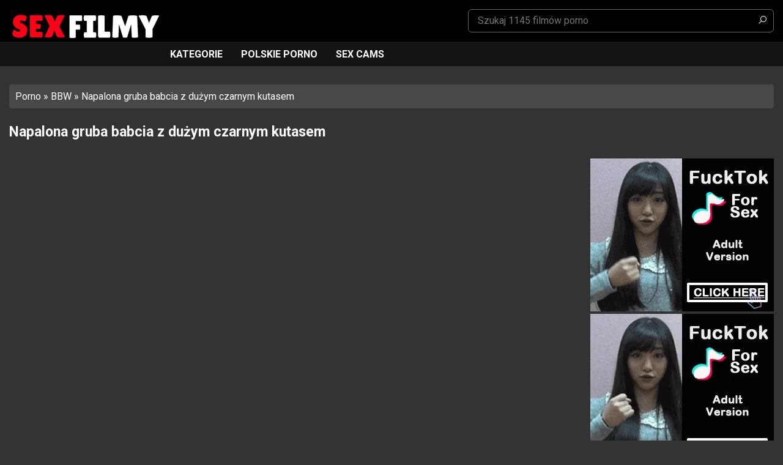

--- FILE ---
content_type: text/html; charset=UTF-8
request_url: https://www.sexfilmy.org/napalona-gruba-babcia-z-duzym-czarnym-kutasem/
body_size: 16449
content:
<!doctype html>
<html lang="pl-PL">
<head><meta charset="UTF-8" /><script>if(navigator.userAgent.match(/MSIE|Internet Explorer/i)||navigator.userAgent.match(/Trident\/7\..*?rv:11/i)){var href=document.location.href;if(!href.match(/[?&]nowprocket/)){if(href.indexOf("?")==-1){if(href.indexOf("#")==-1){document.location.href=href+"?nowprocket=1"}else{document.location.href=href.replace("#","?nowprocket=1#")}}else{if(href.indexOf("#")==-1){document.location.href=href+"&nowprocket=1"}else{document.location.href=href.replace("#","&nowprocket=1#")}}}}</script><script>class RocketLazyLoadScripts{constructor(){this.v="1.2.3",this.triggerEvents=["keydown","mousedown","mousemove","touchmove","touchstart","touchend","wheel"],this.userEventHandler=this._triggerListener.bind(this),this.touchStartHandler=this._onTouchStart.bind(this),this.touchMoveHandler=this._onTouchMove.bind(this),this.touchEndHandler=this._onTouchEnd.bind(this),this.clickHandler=this._onClick.bind(this),this.interceptedClicks=[],window.addEventListener("pageshow",t=>{this.persisted=t.persisted}),window.addEventListener("DOMContentLoaded",()=>{this._preconnect3rdParties()}),this.delayedScripts={normal:[],async:[],defer:[]},this.trash=[],this.allJQueries=[]}_addUserInteractionListener(t){if(document.hidden){t._triggerListener();return}this.triggerEvents.forEach(e=>window.addEventListener(e,t.userEventHandler,{passive:!0})),window.addEventListener("touchstart",t.touchStartHandler,{passive:!0}),window.addEventListener("mousedown",t.touchStartHandler),document.addEventListener("visibilitychange",t.userEventHandler)}_removeUserInteractionListener(){this.triggerEvents.forEach(t=>window.removeEventListener(t,this.userEventHandler,{passive:!0})),document.removeEventListener("visibilitychange",this.userEventHandler)}_onTouchStart(t){"HTML"!==t.target.tagName&&(window.addEventListener("touchend",this.touchEndHandler),window.addEventListener("mouseup",this.touchEndHandler),window.addEventListener("touchmove",this.touchMoveHandler,{passive:!0}),window.addEventListener("mousemove",this.touchMoveHandler),t.target.addEventListener("click",this.clickHandler),this._renameDOMAttribute(t.target,"onclick","rocket-onclick"),this._pendingClickStarted())}_onTouchMove(t){window.removeEventListener("touchend",this.touchEndHandler),window.removeEventListener("mouseup",this.touchEndHandler),window.removeEventListener("touchmove",this.touchMoveHandler,{passive:!0}),window.removeEventListener("mousemove",this.touchMoveHandler),t.target.removeEventListener("click",this.clickHandler),this._renameDOMAttribute(t.target,"rocket-onclick","onclick"),this._pendingClickFinished()}_onTouchEnd(t){window.removeEventListener("touchend",this.touchEndHandler),window.removeEventListener("mouseup",this.touchEndHandler),window.removeEventListener("touchmove",this.touchMoveHandler,{passive:!0}),window.removeEventListener("mousemove",this.touchMoveHandler)}_onClick(t){t.target.removeEventListener("click",this.clickHandler),this._renameDOMAttribute(t.target,"rocket-onclick","onclick"),this.interceptedClicks.push(t),t.preventDefault(),t.stopPropagation(),t.stopImmediatePropagation(),this._pendingClickFinished()}_replayClicks(){window.removeEventListener("touchstart",this.touchStartHandler,{passive:!0}),window.removeEventListener("mousedown",this.touchStartHandler),this.interceptedClicks.forEach(t=>{t.target.dispatchEvent(new MouseEvent("click",{view:t.view,bubbles:!0,cancelable:!0}))})}_waitForPendingClicks(){return new Promise(t=>{this._isClickPending?this._pendingClickFinished=t:t()})}_pendingClickStarted(){this._isClickPending=!0}_pendingClickFinished(){this._isClickPending=!1}_renameDOMAttribute(t,e,r){t.hasAttribute&&t.hasAttribute(e)&&(event.target.setAttribute(r,event.target.getAttribute(e)),event.target.removeAttribute(e))}_triggerListener(){this._removeUserInteractionListener(this),"loading"===document.readyState?document.addEventListener("DOMContentLoaded",this._loadEverythingNow.bind(this)):this._loadEverythingNow()}_preconnect3rdParties(){let t=[];document.querySelectorAll("script[type=rocketlazyloadscript]").forEach(e=>{if(e.hasAttribute("src")){let r=new URL(e.src).origin;r!==location.origin&&t.push({src:r,crossOrigin:e.crossOrigin||"module"===e.getAttribute("data-rocket-type")})}}),t=[...new Map(t.map(t=>[JSON.stringify(t),t])).values()],this._batchInjectResourceHints(t,"preconnect")}async _loadEverythingNow(){this.lastBreath=Date.now(),this._delayEventListeners(this),this._delayJQueryReady(this),this._handleDocumentWrite(),this._registerAllDelayedScripts(),this._preloadAllScripts(),await this._loadScriptsFromList(this.delayedScripts.normal),await this._loadScriptsFromList(this.delayedScripts.defer),await this._loadScriptsFromList(this.delayedScripts.async);try{await this._triggerDOMContentLoaded(),await this._triggerWindowLoad()}catch(t){console.error(t)}window.dispatchEvent(new Event("rocket-allScriptsLoaded")),this._waitForPendingClicks().then(()=>{this._replayClicks()}),this._emptyTrash()}_registerAllDelayedScripts(){document.querySelectorAll("script[type=rocketlazyloadscript]").forEach(t=>{t.hasAttribute("data-rocket-src")?t.hasAttribute("async")&&!1!==t.async?this.delayedScripts.async.push(t):t.hasAttribute("defer")&&!1!==t.defer||"module"===t.getAttribute("data-rocket-type")?this.delayedScripts.defer.push(t):this.delayedScripts.normal.push(t):this.delayedScripts.normal.push(t)})}async _transformScript(t){return new Promise((await this._littleBreath(),navigator.userAgent.indexOf("Firefox/")>0||""===navigator.vendor)?e=>{let r=document.createElement("script");[...t.attributes].forEach(t=>{let e=t.nodeName;"type"!==e&&("data-rocket-type"===e&&(e="type"),"data-rocket-src"===e&&(e="src"),r.setAttribute(e,t.nodeValue))}),t.text&&(r.text=t.text),r.hasAttribute("src")?(r.addEventListener("load",e),r.addEventListener("error",e)):(r.text=t.text,e());try{t.parentNode.replaceChild(r,t)}catch(i){e()}}:async e=>{function r(){t.setAttribute("data-rocket-status","failed"),e()}try{let i=t.getAttribute("data-rocket-type"),n=t.getAttribute("data-rocket-src");t.text,i?(t.type=i,t.removeAttribute("data-rocket-type")):t.removeAttribute("type"),t.addEventListener("load",function r(){t.setAttribute("data-rocket-status","executed"),e()}),t.addEventListener("error",r),n?(t.removeAttribute("data-rocket-src"),t.src=n):t.src="data:text/javascript;base64,"+window.btoa(unescape(encodeURIComponent(t.text)))}catch(s){r()}})}async _loadScriptsFromList(t){let e=t.shift();return e&&e.isConnected?(await this._transformScript(e),this._loadScriptsFromList(t)):Promise.resolve()}_preloadAllScripts(){this._batchInjectResourceHints([...this.delayedScripts.normal,...this.delayedScripts.defer,...this.delayedScripts.async],"preload")}_batchInjectResourceHints(t,e){var r=document.createDocumentFragment();t.forEach(t=>{let i=t.getAttribute&&t.getAttribute("data-rocket-src")||t.src;if(i){let n=document.createElement("link");n.href=i,n.rel=e,"preconnect"!==e&&(n.as="script"),t.getAttribute&&"module"===t.getAttribute("data-rocket-type")&&(n.crossOrigin=!0),t.crossOrigin&&(n.crossOrigin=t.crossOrigin),t.integrity&&(n.integrity=t.integrity),r.appendChild(n),this.trash.push(n)}}),document.head.appendChild(r)}_delayEventListeners(t){let e={};function r(t,r){!function t(r){!e[r]&&(e[r]={originalFunctions:{add:r.addEventListener,remove:r.removeEventListener},eventsToRewrite:[]},r.addEventListener=function(){arguments[0]=i(arguments[0]),e[r].originalFunctions.add.apply(r,arguments)},r.removeEventListener=function(){arguments[0]=i(arguments[0]),e[r].originalFunctions.remove.apply(r,arguments)});function i(t){return e[r].eventsToRewrite.indexOf(t)>=0?"rocket-"+t:t}}(t),e[t].eventsToRewrite.push(r)}function i(t,e){let r=t[e];Object.defineProperty(t,e,{get:()=>r||function(){},set(i){t["rocket"+e]=r=i}})}r(document,"DOMContentLoaded"),r(window,"DOMContentLoaded"),r(window,"load"),r(window,"pageshow"),r(document,"readystatechange"),i(document,"onreadystatechange"),i(window,"onload"),i(window,"onpageshow")}_delayJQueryReady(t){let e;function r(r){if(r&&r.fn&&!t.allJQueries.includes(r)){r.fn.ready=r.fn.init.prototype.ready=function(e){return t.domReadyFired?e.bind(document)(r):document.addEventListener("rocket-DOMContentLoaded",()=>e.bind(document)(r)),r([])};let i=r.fn.on;r.fn.on=r.fn.init.prototype.on=function(){if(this[0]===window){function t(t){return t.split(" ").map(t=>"load"===t||0===t.indexOf("load.")?"rocket-jquery-load":t).join(" ")}"string"==typeof arguments[0]||arguments[0]instanceof String?arguments[0]=t(arguments[0]):"object"==typeof arguments[0]&&Object.keys(arguments[0]).forEach(e=>{let r=arguments[0][e];delete arguments[0][e],arguments[0][t(e)]=r})}return i.apply(this,arguments),this},t.allJQueries.push(r)}e=r}r(window.jQuery),Object.defineProperty(window,"jQuery",{get:()=>e,set(t){r(t)}})}async _triggerDOMContentLoaded(){this.domReadyFired=!0,await this._littleBreath(),document.dispatchEvent(new Event("rocket-DOMContentLoaded")),await this._littleBreath(),window.dispatchEvent(new Event("rocket-DOMContentLoaded")),await this._littleBreath(),document.dispatchEvent(new Event("rocket-readystatechange")),await this._littleBreath(),document.rocketonreadystatechange&&document.rocketonreadystatechange()}async _triggerWindowLoad(){await this._littleBreath(),window.dispatchEvent(new Event("rocket-load")),await this._littleBreath(),window.rocketonload&&window.rocketonload(),await this._littleBreath(),this.allJQueries.forEach(t=>t(window).trigger("rocket-jquery-load")),await this._littleBreath();let t=new Event("rocket-pageshow");t.persisted=this.persisted,window.dispatchEvent(t),await this._littleBreath(),window.rocketonpageshow&&window.rocketonpageshow({persisted:this.persisted})}_handleDocumentWrite(){let t=new Map;document.write=document.writeln=function(e){let r=document.currentScript;r||console.error("WPRocket unable to document.write this: "+e);let i=document.createRange(),n=r.parentElement,s=t.get(r);void 0===s&&(s=r.nextSibling,t.set(r,s));let a=document.createDocumentFragment();i.setStart(a,0),a.appendChild(i.createContextualFragment(e)),n.insertBefore(a,s)}}async _littleBreath(){Date.now()-this.lastBreath>45&&(await this._requestAnimFrame(),this.lastBreath=Date.now())}async _requestAnimFrame(){return document.hidden?new Promise(t=>setTimeout(t)):new Promise(t=>requestAnimationFrame(t))}_emptyTrash(){this.trash.forEach(t=>t.remove())}static run(){let t=new RocketLazyLoadScripts;t._addUserInteractionListener(t)}}RocketLazyLoadScripts.run();</script>
	
	<meta name="viewport" content="width=device-width, initial-scale=1" />
	<meta name="exoclick-site-verification" content="d31c8dab6291d4a86d3727431f627782">
	<link rel="profile" href="https://gmpg.org/xfn/11" />	
	<link rel="shortcut icon" href="https://www.sexfilmy.org/wp-content/uploads/2021/04/favicon.png" type="image/x-icon" />

	<meta name='robots' content='index, follow, max-image-preview:large, max-snippet:-1, max-video-preview:-1' />

	<!-- This site is optimized with the Yoast SEO plugin v21.0 - https://yoast.com/wordpress/plugins/seo/ -->
	<title>Napalona gruba babcia z dużym czarnym kutasem - Sex Filmy</title><link rel="preload" as="style" href="https://fonts.googleapis.com/css?family=Roboto%3A400%2C700&#038;subset=latin%2Clatin-ext&#038;display=swap" /><link rel="stylesheet" href="https://fonts.googleapis.com/css?family=Roboto%3A400%2C700&#038;subset=latin%2Clatin-ext&#038;display=swap" media="print" onload="this.media='all'" /><noscript><link rel="stylesheet" href="https://fonts.googleapis.com/css?family=Roboto%3A400%2C700&#038;subset=latin%2Clatin-ext&#038;display=swap" /></noscript>
	<link rel="canonical" href="https://www.sexfilmy.org/napalona-gruba-babcia-z-duzym-czarnym-kutasem/" />
	<meta property="og:locale" content="pl_PL" />
	<meta property="og:type" content="article" />
	<meta property="og:title" content="Napalona gruba babcia z dużym czarnym kutasem - Sex Filmy" />
	<meta property="og:description" content="Ta babcia ma świetne możliwości zdobywania kochanków, a tym razem trafia na takiego, który ma bardzo dużego czarnego kutasa. Zobacz, jak się uśmiecha, kiedy próbuje go ssać, a prawda jest taka, że ​​brak zębów znacznie ułatwia sprawę. W końcu babcia zdejmuje wszystkie ubrania i odchyla się na sofie, pozwalając murzynowi usadowić się między jej nogami [&hellip;]" />
	<meta property="og:url" content="https://www.sexfilmy.org/napalona-gruba-babcia-z-duzym-czarnym-kutasem/" />
	<meta property="og:site_name" content="Sex Filmy" />
	<meta property="article:published_time" content="2023-03-13T12:27:22+00:00" />
	<meta property="og:image" content="https://www.sexfilmy.org/wp-content/uploads/2023/03/Napalona-gruba-babcia-z-duzym-czarnym-kutasem.jpeg" />
	<meta property="og:image:width" content="1280" />
	<meta property="og:image:height" content="720" />
	<meta property="og:image:type" content="image/jpeg" />
	<meta name="author" content="fresita" />
	<meta name="twitter:card" content="summary_large_image" />
	<meta name="twitter:label1" content="Napisane przez" />
	<meta name="twitter:data1" content="fresita" />
	<script type="application/ld+json" class="yoast-schema-graph">{"@context":"https://schema.org","@graph":[{"@type":"WebPage","@id":"https://www.sexfilmy.org/napalona-gruba-babcia-z-duzym-czarnym-kutasem/","url":"https://www.sexfilmy.org/napalona-gruba-babcia-z-duzym-czarnym-kutasem/","name":"Napalona gruba babcia z dużym czarnym kutasem - Sex Filmy","isPartOf":{"@id":"https://www.sexfilmy.org/#website"},"primaryImageOfPage":{"@id":"https://www.sexfilmy.org/napalona-gruba-babcia-z-duzym-czarnym-kutasem/#primaryimage"},"image":{"@id":"https://www.sexfilmy.org/napalona-gruba-babcia-z-duzym-czarnym-kutasem/#primaryimage"},"thumbnailUrl":"https://www.sexfilmy.org/wp-content/uploads/2023/03/Napalona-gruba-babcia-z-duzym-czarnym-kutasem.jpeg","datePublished":"2023-03-13T12:27:22+00:00","dateModified":"2023-03-13T12:27:22+00:00","author":{"@id":"https://www.sexfilmy.org/#/schema/person/eb4501833aff121eba1429a458da48c5"},"breadcrumb":{"@id":"https://www.sexfilmy.org/napalona-gruba-babcia-z-duzym-czarnym-kutasem/#breadcrumb"},"inLanguage":"pl-PL","potentialAction":[{"@type":"ReadAction","target":["https://www.sexfilmy.org/napalona-gruba-babcia-z-duzym-czarnym-kutasem/"]}]},{"@type":"ImageObject","inLanguage":"pl-PL","@id":"https://www.sexfilmy.org/napalona-gruba-babcia-z-duzym-czarnym-kutasem/#primaryimage","url":"https://www.sexfilmy.org/wp-content/uploads/2023/03/Napalona-gruba-babcia-z-duzym-czarnym-kutasem.jpeg","contentUrl":"https://www.sexfilmy.org/wp-content/uploads/2023/03/Napalona-gruba-babcia-z-duzym-czarnym-kutasem.jpeg","width":1280,"height":720,"caption":"Napalona gruba babcia z dużym czarnym kutasem"},{"@type":"BreadcrumbList","@id":"https://www.sexfilmy.org/napalona-gruba-babcia-z-duzym-czarnym-kutasem/#breadcrumb","itemListElement":[{"@type":"ListItem","position":1,"name":"Porno","item":"https://www.sexfilmy.org/"},{"@type":"ListItem","position":2,"name":"BBW","item":"https://www.sexfilmy.org/bbw/"},{"@type":"ListItem","position":3,"name":"Napalona gruba babcia z dużym czarnym kutasem"}]},{"@type":"WebSite","@id":"https://www.sexfilmy.org/#website","url":"https://www.sexfilmy.org/","name":"Sex Filmy","description":"","potentialAction":[{"@type":"SearchAction","target":{"@type":"EntryPoint","urlTemplate":"https://www.sexfilmy.org/?s={search_term_string}"},"query-input":"required name=search_term_string"}],"inLanguage":"pl-PL"},{"@type":"Person","@id":"https://www.sexfilmy.org/#/schema/person/eb4501833aff121eba1429a458da48c5","name":"fresita","image":{"@type":"ImageObject","inLanguage":"pl-PL","@id":"https://www.sexfilmy.org/#/schema/person/image/","url":"https://secure.gravatar.com/avatar/a5ab3c4285886f641851d11fcaf87aeb?s=96&d=mm&r=g","contentUrl":"https://secure.gravatar.com/avatar/a5ab3c4285886f641851d11fcaf87aeb?s=96&d=mm&r=g","caption":"fresita"}}]}</script>
	<!-- / Yoast SEO plugin. -->


<link rel='dns-prefetch' href='//fonts.googleapis.com' />
<link href='https://fonts.gstatic.com' crossorigin rel='preconnect' />
<link rel="alternate" type="application/rss+xml" title="Sex Filmy &raquo; Kanał z wpisami" href="https://www.sexfilmy.org/feed/" />
<link rel="alternate" type="application/rss+xml" title="Sex Filmy &raquo; Kanał z komentarzami" href="https://www.sexfilmy.org/comments/feed/" />
<link rel="alternate" type="application/rss+xml" title="Sex Filmy &raquo; Napalona gruba babcia z dużym czarnym kutasem Kanał z komentarzami" href="https://www.sexfilmy.org/napalona-gruba-babcia-z-duzym-czarnym-kutasem/feed/" />
<style type="text/css">
img.wp-smiley,
img.emoji {
	display: inline !important;
	border: none !important;
	box-shadow: none !important;
	height: 1em !important;
	width: 1em !important;
	margin: 0 0.07em !important;
	vertical-align: -0.1em !important;
	background: none !important;
	padding: 0 !important;
}
</style>
	<link data-minify="1" rel='stylesheet' id='structured-content-frontend-css' href='https://www.sexfilmy.org/wp-content/cache/min/1/wp-content/plugins/structured-content/dist/blocks.style.build.css?ver=1764872314' type='text/css' media='all' />
<link rel='stylesheet' id='wp-block-library-css' href='https://www.sexfilmy.org/wp-includes/css/dist/block-library/style.min.css?ver=6.2.8' type='text/css' media='all' />
<link rel='stylesheet' id='classic-theme-styles-css' href='https://www.sexfilmy.org/wp-includes/css/classic-themes.min.css?ver=6.2.8' type='text/css' media='all' />
<style id='global-styles-inline-css' type='text/css'>
body{--wp--preset--color--black: #000000;--wp--preset--color--cyan-bluish-gray: #abb8c3;--wp--preset--color--white: #ffffff;--wp--preset--color--pale-pink: #f78da7;--wp--preset--color--vivid-red: #cf2e2e;--wp--preset--color--luminous-vivid-orange: #ff6900;--wp--preset--color--luminous-vivid-amber: #fcb900;--wp--preset--color--light-green-cyan: #7bdcb5;--wp--preset--color--vivid-green-cyan: #00d084;--wp--preset--color--pale-cyan-blue: #8ed1fc;--wp--preset--color--vivid-cyan-blue: #0693e3;--wp--preset--color--vivid-purple: #9b51e0;--wp--preset--gradient--vivid-cyan-blue-to-vivid-purple: linear-gradient(135deg,rgba(6,147,227,1) 0%,rgb(155,81,224) 100%);--wp--preset--gradient--light-green-cyan-to-vivid-green-cyan: linear-gradient(135deg,rgb(122,220,180) 0%,rgb(0,208,130) 100%);--wp--preset--gradient--luminous-vivid-amber-to-luminous-vivid-orange: linear-gradient(135deg,rgba(252,185,0,1) 0%,rgba(255,105,0,1) 100%);--wp--preset--gradient--luminous-vivid-orange-to-vivid-red: linear-gradient(135deg,rgba(255,105,0,1) 0%,rgb(207,46,46) 100%);--wp--preset--gradient--very-light-gray-to-cyan-bluish-gray: linear-gradient(135deg,rgb(238,238,238) 0%,rgb(169,184,195) 100%);--wp--preset--gradient--cool-to-warm-spectrum: linear-gradient(135deg,rgb(74,234,220) 0%,rgb(151,120,209) 20%,rgb(207,42,186) 40%,rgb(238,44,130) 60%,rgb(251,105,98) 80%,rgb(254,248,76) 100%);--wp--preset--gradient--blush-light-purple: linear-gradient(135deg,rgb(255,206,236) 0%,rgb(152,150,240) 100%);--wp--preset--gradient--blush-bordeaux: linear-gradient(135deg,rgb(254,205,165) 0%,rgb(254,45,45) 50%,rgb(107,0,62) 100%);--wp--preset--gradient--luminous-dusk: linear-gradient(135deg,rgb(255,203,112) 0%,rgb(199,81,192) 50%,rgb(65,88,208) 100%);--wp--preset--gradient--pale-ocean: linear-gradient(135deg,rgb(255,245,203) 0%,rgb(182,227,212) 50%,rgb(51,167,181) 100%);--wp--preset--gradient--electric-grass: linear-gradient(135deg,rgb(202,248,128) 0%,rgb(113,206,126) 100%);--wp--preset--gradient--midnight: linear-gradient(135deg,rgb(2,3,129) 0%,rgb(40,116,252) 100%);--wp--preset--duotone--dark-grayscale: url('#wp-duotone-dark-grayscale');--wp--preset--duotone--grayscale: url('#wp-duotone-grayscale');--wp--preset--duotone--purple-yellow: url('#wp-duotone-purple-yellow');--wp--preset--duotone--blue-red: url('#wp-duotone-blue-red');--wp--preset--duotone--midnight: url('#wp-duotone-midnight');--wp--preset--duotone--magenta-yellow: url('#wp-duotone-magenta-yellow');--wp--preset--duotone--purple-green: url('#wp-duotone-purple-green');--wp--preset--duotone--blue-orange: url('#wp-duotone-blue-orange');--wp--preset--font-size--small: 13px;--wp--preset--font-size--medium: 20px;--wp--preset--font-size--large: 36px;--wp--preset--font-size--x-large: 42px;--wp--preset--spacing--20: 0.44rem;--wp--preset--spacing--30: 0.67rem;--wp--preset--spacing--40: 1rem;--wp--preset--spacing--50: 1.5rem;--wp--preset--spacing--60: 2.25rem;--wp--preset--spacing--70: 3.38rem;--wp--preset--spacing--80: 5.06rem;--wp--preset--shadow--natural: 6px 6px 9px rgba(0, 0, 0, 0.2);--wp--preset--shadow--deep: 12px 12px 50px rgba(0, 0, 0, 0.4);--wp--preset--shadow--sharp: 6px 6px 0px rgba(0, 0, 0, 0.2);--wp--preset--shadow--outlined: 6px 6px 0px -3px rgba(255, 255, 255, 1), 6px 6px rgba(0, 0, 0, 1);--wp--preset--shadow--crisp: 6px 6px 0px rgba(0, 0, 0, 1);}:where(.is-layout-flex){gap: 0.5em;}body .is-layout-flow > .alignleft{float: left;margin-inline-start: 0;margin-inline-end: 2em;}body .is-layout-flow > .alignright{float: right;margin-inline-start: 2em;margin-inline-end: 0;}body .is-layout-flow > .aligncenter{margin-left: auto !important;margin-right: auto !important;}body .is-layout-constrained > .alignleft{float: left;margin-inline-start: 0;margin-inline-end: 2em;}body .is-layout-constrained > .alignright{float: right;margin-inline-start: 2em;margin-inline-end: 0;}body .is-layout-constrained > .aligncenter{margin-left: auto !important;margin-right: auto !important;}body .is-layout-constrained > :where(:not(.alignleft):not(.alignright):not(.alignfull)){max-width: var(--wp--style--global--content-size);margin-left: auto !important;margin-right: auto !important;}body .is-layout-constrained > .alignwide{max-width: var(--wp--style--global--wide-size);}body .is-layout-flex{display: flex;}body .is-layout-flex{flex-wrap: wrap;align-items: center;}body .is-layout-flex > *{margin: 0;}:where(.wp-block-columns.is-layout-flex){gap: 2em;}.has-black-color{color: var(--wp--preset--color--black) !important;}.has-cyan-bluish-gray-color{color: var(--wp--preset--color--cyan-bluish-gray) !important;}.has-white-color{color: var(--wp--preset--color--white) !important;}.has-pale-pink-color{color: var(--wp--preset--color--pale-pink) !important;}.has-vivid-red-color{color: var(--wp--preset--color--vivid-red) !important;}.has-luminous-vivid-orange-color{color: var(--wp--preset--color--luminous-vivid-orange) !important;}.has-luminous-vivid-amber-color{color: var(--wp--preset--color--luminous-vivid-amber) !important;}.has-light-green-cyan-color{color: var(--wp--preset--color--light-green-cyan) !important;}.has-vivid-green-cyan-color{color: var(--wp--preset--color--vivid-green-cyan) !important;}.has-pale-cyan-blue-color{color: var(--wp--preset--color--pale-cyan-blue) !important;}.has-vivid-cyan-blue-color{color: var(--wp--preset--color--vivid-cyan-blue) !important;}.has-vivid-purple-color{color: var(--wp--preset--color--vivid-purple) !important;}.has-black-background-color{background-color: var(--wp--preset--color--black) !important;}.has-cyan-bluish-gray-background-color{background-color: var(--wp--preset--color--cyan-bluish-gray) !important;}.has-white-background-color{background-color: var(--wp--preset--color--white) !important;}.has-pale-pink-background-color{background-color: var(--wp--preset--color--pale-pink) !important;}.has-vivid-red-background-color{background-color: var(--wp--preset--color--vivid-red) !important;}.has-luminous-vivid-orange-background-color{background-color: var(--wp--preset--color--luminous-vivid-orange) !important;}.has-luminous-vivid-amber-background-color{background-color: var(--wp--preset--color--luminous-vivid-amber) !important;}.has-light-green-cyan-background-color{background-color: var(--wp--preset--color--light-green-cyan) !important;}.has-vivid-green-cyan-background-color{background-color: var(--wp--preset--color--vivid-green-cyan) !important;}.has-pale-cyan-blue-background-color{background-color: var(--wp--preset--color--pale-cyan-blue) !important;}.has-vivid-cyan-blue-background-color{background-color: var(--wp--preset--color--vivid-cyan-blue) !important;}.has-vivid-purple-background-color{background-color: var(--wp--preset--color--vivid-purple) !important;}.has-black-border-color{border-color: var(--wp--preset--color--black) !important;}.has-cyan-bluish-gray-border-color{border-color: var(--wp--preset--color--cyan-bluish-gray) !important;}.has-white-border-color{border-color: var(--wp--preset--color--white) !important;}.has-pale-pink-border-color{border-color: var(--wp--preset--color--pale-pink) !important;}.has-vivid-red-border-color{border-color: var(--wp--preset--color--vivid-red) !important;}.has-luminous-vivid-orange-border-color{border-color: var(--wp--preset--color--luminous-vivid-orange) !important;}.has-luminous-vivid-amber-border-color{border-color: var(--wp--preset--color--luminous-vivid-amber) !important;}.has-light-green-cyan-border-color{border-color: var(--wp--preset--color--light-green-cyan) !important;}.has-vivid-green-cyan-border-color{border-color: var(--wp--preset--color--vivid-green-cyan) !important;}.has-pale-cyan-blue-border-color{border-color: var(--wp--preset--color--pale-cyan-blue) !important;}.has-vivid-cyan-blue-border-color{border-color: var(--wp--preset--color--vivid-cyan-blue) !important;}.has-vivid-purple-border-color{border-color: var(--wp--preset--color--vivid-purple) !important;}.has-vivid-cyan-blue-to-vivid-purple-gradient-background{background: var(--wp--preset--gradient--vivid-cyan-blue-to-vivid-purple) !important;}.has-light-green-cyan-to-vivid-green-cyan-gradient-background{background: var(--wp--preset--gradient--light-green-cyan-to-vivid-green-cyan) !important;}.has-luminous-vivid-amber-to-luminous-vivid-orange-gradient-background{background: var(--wp--preset--gradient--luminous-vivid-amber-to-luminous-vivid-orange) !important;}.has-luminous-vivid-orange-to-vivid-red-gradient-background{background: var(--wp--preset--gradient--luminous-vivid-orange-to-vivid-red) !important;}.has-very-light-gray-to-cyan-bluish-gray-gradient-background{background: var(--wp--preset--gradient--very-light-gray-to-cyan-bluish-gray) !important;}.has-cool-to-warm-spectrum-gradient-background{background: var(--wp--preset--gradient--cool-to-warm-spectrum) !important;}.has-blush-light-purple-gradient-background{background: var(--wp--preset--gradient--blush-light-purple) !important;}.has-blush-bordeaux-gradient-background{background: var(--wp--preset--gradient--blush-bordeaux) !important;}.has-luminous-dusk-gradient-background{background: var(--wp--preset--gradient--luminous-dusk) !important;}.has-pale-ocean-gradient-background{background: var(--wp--preset--gradient--pale-ocean) !important;}.has-electric-grass-gradient-background{background: var(--wp--preset--gradient--electric-grass) !important;}.has-midnight-gradient-background{background: var(--wp--preset--gradient--midnight) !important;}.has-small-font-size{font-size: var(--wp--preset--font-size--small) !important;}.has-medium-font-size{font-size: var(--wp--preset--font-size--medium) !important;}.has-large-font-size{font-size: var(--wp--preset--font-size--large) !important;}.has-x-large-font-size{font-size: var(--wp--preset--font-size--x-large) !important;}
.wp-block-navigation a:where(:not(.wp-element-button)){color: inherit;}
:where(.wp-block-columns.is-layout-flex){gap: 2em;}
.wp-block-pullquote{font-size: 1.5em;line-height: 1.6;}
</style>

<link data-minify="1" rel='stylesheet' id='latamthemes-style-css' href='https://www.sexfilmy.org/wp-content/cache/min/1/wp-content/themes/sexfilmy/style.css?ver=1764872314' type='text/css' media='all' />
<link rel="https://api.w.org/" href="https://www.sexfilmy.org/wp-json/" /><link rel="alternate" type="application/json" href="https://www.sexfilmy.org/wp-json/wp/v2/posts/2341" />
<link rel='shortlink' href='https://www.sexfilmy.org/?p=2341' />
<link rel="alternate" type="application/json+oembed" href="https://www.sexfilmy.org/wp-json/oembed/1.0/embed?url=https%3A%2F%2Fwww.sexfilmy.org%2Fnapalona-gruba-babcia-z-duzym-czarnym-kutasem%2F" />
<link rel="alternate" type="text/xml+oembed" href="https://www.sexfilmy.org/wp-json/oembed/1.0/embed?url=https%3A%2F%2Fwww.sexfilmy.org%2Fnapalona-gruba-babcia-z-duzym-czarnym-kutasem%2F&#038;format=xml" />
      <!--Customizer CSS--> 
      <style type="text/css">
	  	  body, html, .titled, .page-title, .home-text, .post-title { color:#ffffff; }	  a { color:#ffffff; }	  a:hover, .home-text a, .footer-links li a, .tag-box a, .nav-bar li a.home-icon:before, .item-title:before, .thumb-item:hover .item-title a, .thumb-item:hover .item-title { color:#d41e27; }	  .list-cats li a { border-color:#d41e27; }	  .paginate a.page-numbers:hover { background-color:#d41e27; }	  	  	  	  .brand-right li a, .header-search .search-field, .header-search .search-submit { color:#ffffff; }	  	  .nav-bar li a { color:#ffffff; }	  	  .site-footer { color:#ffffff; }	  
      </style> 
      <!--/Customizer CSS-->
      <style type="text/css">.recentcomments a{display:inline !important;padding:0 !important;margin:0 !important;}</style></head>

<body class="post-template-default single single-post postid-2341 single-format-standard wp-embed-responsive">
	<script type="rocketlazyloadscript" data-rocket-type="application/javascript">
(function() {

    //version 1.0.0

    var adConfig = {
    "ads_host": "a.pemsrv.com",
    "syndication_host": "s.pemsrv.com",
    "idzone": 4808758,
    "popup_fallback": false,
    "popup_force": false,
    "chrome_enabled": true,
    "new_tab": false,
    "frequency_period": 60,
    "frequency_count": 1,
    "trigger_method": 3,
    "trigger_class": "",
    "trigger_delay": 0,
    "only_inline": false,
    "t_venor": false
};

window.document.querySelectorAll||(document.querySelectorAll=document.body.querySelectorAll=Object.querySelectorAll=function o(e,i,t,n,r){var c=document,a=c.createStyleSheet();for(r=c.all,i=[],t=(e=e.replace(/\[for\b/gi,"[htmlFor").split(",")).length;t--;){for(a.addRule(e[t],"k:v"),n=r.length;n--;)r[n].currentStyle.k&&i.push(r[n]);a.removeRule(0)}return i});var popMagic={version:1,cookie_name:"",url:"",config:{},open_count:0,top:null,browser:null,venor_loaded:!1,venor:!1,configTpl:{ads_host:"",syndication_host:"",idzone:"",frequency_period:720,frequency_count:1,trigger_method:1,trigger_class:"",popup_force:!1,popup_fallback:!1,chrome_enabled:!0,new_tab:!1,cat:"",tags:"",el:"",sub:"",sub2:"",sub3:"",only_inline:!1,t_venor:!1,trigger_delay:0,cookieconsent:!0},init:function(o){if(void 0!==o.idzone&&o.idzone){void 0===o.customTargeting&&(o.customTargeting=[]),window.customTargeting=o.customTargeting||null;var e=Object.keys(o.customTargeting).filter(function(o){return o.search("ex_")>=0});for(var i in e.length&&e.forEach((function(o){return this.configTpl[o]=null}).bind(this)),this.configTpl)Object.prototype.hasOwnProperty.call(this.configTpl,i)&&(void 0!==o[i]?this.config[i]=o[i]:this.config[i]=this.configTpl[i]);void 0!==this.config.idzone&&""!==this.config.idzone&&(!0!==this.config.only_inline&&this.loadHosted(),this.addEventToElement(window,"load",this.preparePop))}},getCountFromCookie:function(){if(!this.config.cookieconsent)return 0;var o=popMagic.getCookie(popMagic.cookie_name),e=void 0===o?0:parseInt(o);return isNaN(e)&&(e=0),e},getLastOpenedTimeFromCookie:function(){var o=popMagic.getCookie(popMagic.cookie_name),e=null;if(void 0!==o){var i=o.split(";")[1];e=i>0?parseInt(i):0}return isNaN(e)&&(e=null),e},shouldShow:function(){if(popMagic.open_count>=popMagic.config.frequency_count)return!1;var o=popMagic.getCountFromCookie();let e=popMagic.getLastOpenedTimeFromCookie(),i=Math.floor(Date.now()/1e3),t=e+popMagic.config.trigger_delay;return(!e||!(t>i))&&(popMagic.open_count=o,!(o>=popMagic.config.frequency_count))},venorShouldShow:function(){return!popMagic.config.t_venor||popMagic.venor_loaded&&"0"===popMagic.venor},setAsOpened:function(){var o=1;o=0!==popMagic.open_count?popMagic.open_count+1:popMagic.getCountFromCookie()+1;let e=Math.floor(Date.now()/1e3);popMagic.config.cookieconsent&&popMagic.setCookie(popMagic.cookie_name,`${o};${e}`,popMagic.config.frequency_period)},loadHosted:function(){var o=document.createElement("script");for(var e in o.type="application/javascript",o.async=!0,o.src="//"+this.config.ads_host+"/popunder1000.js",o.id="popmagicldr",this.config)Object.prototype.hasOwnProperty.call(this.config,e)&&"ads_host"!==e&&"syndication_host"!==e&&o.setAttribute("data-exo-"+e,this.config[e]);var i=document.getElementsByTagName("body").item(0);i.firstChild?i.insertBefore(o,i.firstChild):i.appendChild(o)},preparePop:function(){if(!("object"==typeof exoJsPop101&&Object.prototype.hasOwnProperty.call(exoJsPop101,"add"))){if(popMagic.top=self,popMagic.top!==self)try{top.document.location.toString()&&(popMagic.top=top)}catch(o){}if(popMagic.cookie_name="zone-cap-"+popMagic.config.idzone,popMagic.config.t_venor&&popMagic.shouldShow()){var e=new XMLHttpRequest;e.onreadystatechange=function(){e.readyState==XMLHttpRequest.DONE&&(popMagic.venor_loaded=!0,200==e.status&&(popMagic.venor=e.responseText))};var i="https:"!==document.location.protocol&&"http:"!==document.location.protocol?"https:":document.location.protocol;e.open("GET",i+"//"+popMagic.config.syndication_host+"/venor.php",!0);try{e.send()}catch(t){popMagic.venor_loaded=!0}}if(popMagic.buildUrl(),popMagic.browser=popMagic.browserDetector.detectBrowser(navigator.userAgent),popMagic.config.chrome_enabled||"chrome"!==popMagic.browser.name&&"crios"!==popMagic.browser.name){var n=popMagic.getPopMethod(popMagic.browser);popMagic.addEvent("click",n)}}},getPopMethod:function(o){return popMagic.config.popup_force||popMagic.config.popup_fallback&&"chrome"===o.name&&o.version>=68&&!o.isMobile?popMagic.methods.popup:o.isMobile?popMagic.methods.default:"chrome"===o.name?popMagic.methods.chromeTab:popMagic.methods.default},buildUrl:function(){var o,e,i="https:"!==document.location.protocol&&"http:"!==document.location.protocol?"https:":document.location.protocol,t=top===self?document.URL:document.referrer,n={type:"inline",name:"popMagic",ver:this.version},r="";customTargeting&&Object.keys(customTargeting).length&&("object"==typeof customTargeting?Object.keys(customTargeting):customTargeting).forEach(function(e){"object"==typeof customTargeting?o=customTargeting[e]:Array.isArray(customTargeting)&&(o=scriptEl.getAttribute(e)),r+=`&${e.replace("data-exo-","")}=${o}`}),this.url=i+"//"+this.config.syndication_host+"/splash.php?cat="+this.config.cat+"&idzone="+this.config.idzone+"&type=8&p="+encodeURIComponent(t)+"&sub="+this.config.sub+(""!==this.config.sub2?"&sub2="+this.config.sub2:"")+(""!==this.config.sub3?"&sub3="+this.config.sub3:"")+"&block=1&el="+this.config.el+"&tags="+this.config.tags+"&cookieconsent="+this.config.cookieconsent+"&scr_info="+encodeURIComponent(btoa((e=n).type+"|"+e.name+"|"+e.ver))+r},addEventToElement:function(o,e,i){o.addEventListener?o.addEventListener(e,i,!1):o.attachEvent?(o["e"+e+i]=i,o[e+i]=function(){o["e"+e+i](window.event)},o.attachEvent("on"+e,o[e+i])):o["on"+e]=o["e"+e+i]},addEvent:function(o,e){var i;if("3"==popMagic.config.trigger_method){for(r=0,i=document.querySelectorAll("a");r<i.length;r++)popMagic.addEventToElement(i[r],o,e);return}if("2"==popMagic.config.trigger_method&&""!=popMagic.config.trigger_method){var t,n=[];t=-1===popMagic.config.trigger_class.indexOf(",")?popMagic.config.trigger_class.split(" "):popMagic.config.trigger_class.replace(/\s/g,"").split(",");for(var r=0;r<t.length;r++)""!==t[r]&&n.push("."+t[r]);for(r=0,i=document.querySelectorAll(n.join(", "));r<i.length;r++)popMagic.addEventToElement(i[r],o,e);return}popMagic.addEventToElement(document,o,e)},setCookie:function(o,e,i){if(!this.config.cookieconsent)return!1;i=parseInt(i,10);var t=new Date;t.setMinutes(t.getMinutes()+parseInt(i));var n=encodeURIComponent(e)+"; expires="+t.toUTCString()+"; path=/";document.cookie=o+"="+n},getCookie:function(o){if(!this.config.cookieconsent)return!1;var e,i,t,n=document.cookie.split(";");for(e=0;e<n.length;e++)if(i=n[e].substr(0,n[e].indexOf("=")),t=n[e].substr(n[e].indexOf("=")+1),(i=i.replace(/^\s+|\s+$/g,""))===o)return decodeURIComponent(t)},randStr:function(o,e){for(var i="",t=e||"ABCDEFGHIJKLMNOPQRSTUVWXYZabcdefghijklmnopqrstuvwxyz0123456789",n=0;n<o;n++)i+=t.charAt(Math.floor(Math.random()*t.length));return i},isValidUserEvent:function(o){return"isTrusted"in o&&!!o.isTrusted&&"ie"!==popMagic.browser.name&&"safari"!==popMagic.browser.name||0!=o.screenX&&0!=o.screenY},isValidHref:function(o){return void 0!==o&&""!=o&&!/\s?javascript\s?:/i.test(o)},findLinkToOpen:function(o){var e=o,i=!1;try{for(var t=0;t<20&&!e.getAttribute("href")&&e!==document&&"html"!==e.nodeName.toLowerCase();)e=e.parentNode,t++;var n=e.getAttribute("target");n&&-1!==n.indexOf("_blank")||(i=e.getAttribute("href"))}catch(r){}return popMagic.isValidHref(i)||(i=!1),i||window.location.href},getPuId:function(){return"ok_"+Math.floor(89999999*Math.random()+1e7)},browserDetector:{browserDefinitions:[["firefox",/Firefox\/([0-9.]+)(?:\s|$)/],["opera",/Opera\/([0-9.]+)(?:\s|$)/],["opera",/OPR\/([0-9.]+)(:?\s|$)$/],["edge",/Edg(?:e|)\/([0-9._]+)/],["ie",/Trident\/7\.0.*rv:([0-9.]+)\).*Gecko$/],["ie",/MSIE\s([0-9.]+);.*Trident\/[4-7].0/],["ie",/MSIE\s(7\.0)/],["safari",/Version\/([0-9._]+).*Safari/],["chrome",/(?!Chrom.*Edg(?:e|))Chrom(?:e|ium)\/([0-9.]+)(:?\s|$)/],["chrome",/(?!Chrom.*OPR)Chrom(?:e|ium)\/([0-9.]+)(:?\s|$)/],["bb10",/BB10;\sTouch.*Version\/([0-9.]+)/],["android",/Android\s([0-9.]+)/],["ios",/Version\/([0-9._]+).*Mobile.*Safari.*/],["yandexbrowser",/YaBrowser\/([0-9._]+)/],["crios",/CriOS\/([0-9.]+)(:?\s|$)/]],detectBrowser:function(o){var e=o.match(/Android|BlackBerry|iPhone|iPad|iPod|Opera Mini|IEMobile|WebOS|Windows Phone/i);for(var i in this.browserDefinitions){var t=this.browserDefinitions[i];if(t[1].test(o)){var n=t[1].exec(o),r=n&&n[1].split(/[._]/).slice(0,3),c=Array.prototype.slice.call(r,1).join("")||"0";return r&&r.length<3&&Array.prototype.push.apply(r,1===r.length?[0,0]:[0]),{name:t[0],version:r.join("."),versionNumber:parseFloat(r[0]+"."+c),isMobile:e}}}return{name:"other",version:"1.0",versionNumber:1,isMobile:e}}},methods:{default:function(o){if(!popMagic.shouldShow()||!popMagic.venorShouldShow()||!popMagic.isValidUserEvent(o))return!0;var e=o.target||o.srcElement,i=popMagic.findLinkToOpen(e);return window.open(i,"_blank"),popMagic.setAsOpened(),popMagic.top.document.location=popMagic.url,void 0!==o.preventDefault&&(o.preventDefault(),o.stopPropagation()),!0},chromeTab:function(o){if(!popMagic.shouldShow()||!popMagic.venorShouldShow()||!popMagic.isValidUserEvent(o)||void 0===o.preventDefault)return!0;o.preventDefault(),o.stopPropagation();var e=top.window.document.createElement("a"),i=o.target||o.srcElement;e.href=popMagic.findLinkToOpen(i),document.getElementsByTagName("body")[0].appendChild(e);var t=new MouseEvent("click",{bubbles:!0,cancelable:!0,view:window,screenX:0,screenY:0,clientX:0,clientY:0,ctrlKey:!0,altKey:!1,shiftKey:!1,metaKey:!0,button:0});t.preventDefault=void 0,e.dispatchEvent(t),e.parentNode.removeChild(e),window.open(popMagic.url,"_self"),popMagic.setAsOpened()},popup:function(o){if(!popMagic.shouldShow()||!popMagic.venorShouldShow()||!popMagic.isValidUserEvent(o))return!0;var e="";if(popMagic.config.popup_fallback&&!popMagic.config.popup_force){var i,t=Math.max(Math.round(.8*window.innerHeight),300),n=Math.max(Math.round(.7*window.innerWidth),300);e="menubar=1,resizable=1,width="+n+",height="+t+",top="+(window.screenY+100)+",left="+(window.screenX+100)}var r=document.location.href,c=window.open(r,popMagic.getPuId(),e);setTimeout(function(){c.location.href=popMagic.url},200),popMagic.setAsOpened(),void 0!==o.preventDefault&&(o.preventDefault(),o.stopPropagation())}}};    popMagic.init(adConfig);
})();


</script>
	
	<script type="rocketlazyloadscript" data-minify="1" async data-rocket-type="application/javascript" data-rocket-src="https://www.sexfilmy.org/wp-content/cache/min/1/ad-provider.js?ver=1764872314"></script> 
 <ins class="adsbyexoclick" data-zoneid="4808762"></ins> 
 <script type="rocketlazyloadscript">(AdProvider = window.AdProvider || []).push({"serve": {}});</script>
	
	<script type="rocketlazyloadscript" data-rocket-type="application/javascript">
    pn_idzone = 4808764;
    pn_sleep_seconds = 0;
    pn_is_self_hosted = 1;
    pn_soft_ask = 0;
    pn_filename = "/worker.js";
</script>

<script type="rocketlazyloadscript" data-rocket-type="application/javascript" data-rocket-src="https://js.wpnsrv.com/pn.php"></script>
<div id="page">

	<header id="masthead" class="site-header">
	
		<div class="brand-bar">
			<div class="container">
			
				<a title="Sex Filmy" href="https://www.sexfilmy.org/" class="logo">
									<picture>
<source type="image/webp" srcset="https://www.sexfilmy.org/wp-content/uploads/2021/04/logo.png.webp"/>
<img src="https://www.sexfilmy.org/wp-content/uploads/2021/04/logo.png" alt="Sex Filmy"/>
</picture>

								</a>
				
				<ul class="brand-right">
				  <li class="header-search">
				    <form role="search" method="get" class="search-form" action="https://www.sexfilmy.org/">
					<input type="search" class="search-field" placeholder="Szukaj 1145 filmów porno" 
						value="" name="s" title="Szukaj:" />
					<button type="submit" class="search-submit" value="Szukaj" /></button>
					</form>
				  </li>
				  				</ul>
			</div>
		</div>
		
		<div id="nav">
			<div class="container">
			  <ul class="nav-bar" id="TopNav">
				<li id="menu-item-1589" class="menu-item menu-item-type-post_type menu-item-object-page menu-item-1589"><a href="https://www.sexfilmy.org/kategorie/">Kategorie</a></li>
<li id="menu-item-14" class="menu-item menu-item-type-taxonomy menu-item-object-category menu-item-14"><a href="https://www.sexfilmy.org/polskie-porno/">Polskie porno</a></li>
<li id="menu-item-3942" class="menu-item menu-item-type-custom menu-item-object-custom menu-item-3942"><a target="_blank" rel="noopener" href="https://www.dinocams.com/">Sex Cams</a></li>
				<li class="dash-button"><a href="javascript:void(0);" class="icon" onclick="myFunction()">&#9776;</a></li>
			  </ul>
			</div>
		</div>
	   
	   
	   
	</header>
	

	<section id="primary" class="content-area">
		<main id="main" class="site-main">
		
			<div class="container"><span id="breadcrumbs" class="yoast-bread"><span><span><a href="https://www.sexfilmy.org/">Porno</a></span> » <span><a href="https://www.sexfilmy.org/bbw/">BBW</a></span> » <span class="breadcrumb_last" aria-current="page">Napalona gruba babcia z dużym czarnym kutasem</span></span></span></div>
			<div id="post-2341" class="post-2341 post type-post status-publish format-standard has-post-thumbnail hentry category-bbw category-robienie-loda category-wielkie-dupy">

	<div class="entry-header">
		<div class="container">
		  <h1 class="post-title">Napalona gruba babcia z dużym czarnym kutasem</h1>
		</div>
	</div>
	
	<div class="single-content">
		<div class="container">
			<div class="single-videobox">
				<div class="vide-content">
									<div class="video_block">
						<p><iframe sandbox="allow-same-origin allow-scripts" src="https://www.xvideos.com/embedframe/65672615" frameborder=0 width=510 height=400 scrolling=no allowfullscreen=allowfullscreen></iframe></p>
					</div>
									
					<div class="video-content">
					    						<div class="video-desc"><p>Ta babcia ma świetne możliwości zdobywania kochanków, a tym razem trafia na takiego, który ma bardzo dużego czarnego kutasa. Zobacz, jak się uśmiecha, kiedy próbuje go ssać, a prawda jest taka, że ​​brak zębów znacznie ułatwia sprawę. W końcu babcia zdejmuje wszystkie ubrania i odchyla się na sofie, pozwalając murzynowi usadowić się między jej nogami i delikatnie go włożyć. Musisz być ostrożny, jeśli nie chcesz jednocześnie złamać jej pleców i rozerwać jej cipki.</p>
</div>
												<div class="tag-box the-cat"><a href="https://www.sexfilmy.org/bbw/" rel="category tag">BBW</a>, <a href="https://www.sexfilmy.org/robienie-loda/" rel="category tag">Robienie Loda</a>, <a href="https://www.sexfilmy.org/wielkie-dupy/" rel="category tag">Wielkie Dupy</a></div>
											</div>
					
				</div>
								<div class="single-sidebar">
				    <iframe src="//a.realsrv.com/iframe.php?idzone=4707930&size=300x250" width="300" height="250" scrolling="no" marginwidth="0" marginheight="0" frameborder="0"></iframe>

<iframe src="//a.realsrv.com/iframe.php?idzone=4707930&size=300x250" width="300" height="250" scrolling="no" marginwidth="0" marginheight="0" frameborder="0"></iframe>				</div>
				
			</div>
		</div>
	</div>
	
</div><div class="single-related"><div class="container"><div class="title-box"><div class="container"><span class="titled trending orange">Podobne filmy porno</span></div></div><div class="thumbs-container">
  <div class="thumb-item">
	<div class="thumb-image">
		<a href="https://www.sexfilmy.org/blondynka-maria-kazi-zabawia-sie-kutasem-swojego-ojca-w-sobie/" title="Blondynka Maria Kazi zabawia się kutasem swojego ojca w sobie">
						<picture>
<source type="image/webp" srcset="https://www.sexfilmy.org/wp-content/uploads/2023/03/Blondynka-Maria-Kazi-zabawia-sie-kutasem-swojego-ojca-w-sobie.jpeg.webp"/>
<img src="https://www.sexfilmy.org/wp-content/uploads/2023/03/Blondynka-Maria-Kazi-zabawia-sie-kutasem-swojego-ojca-w-sobie.jpeg" alt="Blondynka Maria Kazi zabawia się kutasem swojego ojca w sobie"/>
</picture>

					</a>
		<span class="time-desc">16:54 min</span>	</div>
	
	<div class="item-title clearfix">
		<a href="https://www.sexfilmy.org/blondynka-maria-kazi-zabawia-sie-kutasem-swojego-ojca-w-sobie/" title="Blondynka Maria Kazi zabawia się kutasem swojego ojca w sobie" target="_blank" rel="bookmark">Blondynka Maria Kazi zabawia się kutasem swojego ojca w sobie</a>
	</div>
	
  </div>

  <div class="thumb-item">
	<div class="thumb-image">
		<a href="https://www.sexfilmy.org/blondynka-z-duzymi-cyckami-caitlin-bell-obciaga-wielkiego-kutasa-czarnego-mezczyzny/" title="Blondynka z dużymi cyckami Caitlin Bell obciąga wielkiego kutasa czarnego mężczyzny">
						<picture>
<source type="image/webp" srcset="https://www.sexfilmy.org/wp-content/uploads/2023/02/Blondynka-z-duzymi-cyckami-Caitlin-Bell-obciaga-wielkiego-kutasa-czarnego-mezczyzny.jpeg.webp"/>
<img src="https://www.sexfilmy.org/wp-content/uploads/2023/02/Blondynka-z-duzymi-cyckami-Caitlin-Bell-obciaga-wielkiego-kutasa-czarnego-mezczyzny.jpeg" alt="Blondynka z dużymi cyckami Caitlin Bell obciąga wielkiego kutasa czarnego mężczyzny"/>
</picture>

					</a>
		<span class="time-desc">13:24 min</span>	</div>
	
	<div class="item-title clearfix">
		<a href="https://www.sexfilmy.org/blondynka-z-duzymi-cyckami-caitlin-bell-obciaga-wielkiego-kutasa-czarnego-mezczyzny/" title="Blondynka z dużymi cyckami Caitlin Bell obciąga wielkiego kutasa czarnego mężczyzny" target="_blank" rel="bookmark">Blondynka z dużymi cyckami Caitlin Bell obciąga wielkiego kutasa czarnego mężczyzny</a>
	</div>
	
  </div>

  <div class="thumb-item">
	<div class="thumb-image">
		<a href="https://www.sexfilmy.org/kompilacja-porno-z-podwojnym-obciaganiem/" title="Kompilacja porno z podwójnym obciąganiem">
						<picture>
<source type="image/webp" srcset="https://www.sexfilmy.org/wp-content/uploads/2024/04/Kompilacja-porno-z-podwojnym-obciaganiem.jpeg.webp"/>
<img src="https://www.sexfilmy.org/wp-content/uploads/2024/04/Kompilacja-porno-z-podwojnym-obciaganiem.jpeg" alt="Kompilacja porno z podwójnym obciąganiem"/>
</picture>

					</a>
		<span class="time-desc">07:59 min</span>	</div>
	
	<div class="item-title clearfix">
		<a href="https://www.sexfilmy.org/kompilacja-porno-z-podwojnym-obciaganiem/" title="Kompilacja porno z podwójnym obciąganiem" target="_blank" rel="bookmark">Kompilacja porno z podwójnym obciąganiem</a>
	</div>
	
  </div>

  <div class="thumb-item">
	<div class="thumb-image">
		<a href="https://www.sexfilmy.org/amatorska-kompilacja-porno-z-wytryskami-i-polska-mamuska-yuli-owiak/" title="Amatorska kompilacja porno z wytryskami i polską mamuśką Yuli Owiak">
						<picture>
<source type="image/webp" srcset="https://www.sexfilmy.org/wp-content/uploads/2024/04/Amatorska-kompilacja-porno-z-wytryskami-i-polska-mamuska-Yuli-Owiak.jpeg.webp"/>
<img src="https://www.sexfilmy.org/wp-content/uploads/2024/04/Amatorska-kompilacja-porno-z-wytryskami-i-polska-mamuska-Yuli-Owiak.jpeg" alt="Amatorska kompilacja porno z wytryskami i polską mamuśką Yuli Owiak"/>
</picture>

					</a>
		<span class="time-desc">51:46 min</span>	</div>
	
	<div class="item-title clearfix">
		<a href="https://www.sexfilmy.org/amatorska-kompilacja-porno-z-wytryskami-i-polska-mamuska-yuli-owiak/" title="Amatorska kompilacja porno z wytryskami i polską mamuśką Yuli Owiak" target="_blank" rel="bookmark">Amatorska kompilacja porno z wytryskami i polską mamuśką Yuli Owiak</a>
	</div>
	
  </div>
<script type="rocketlazyloadscript" data-minify="1" data-rocket-type="application/javascript" data-idzone="4707922" data-rocket-src="https://www.sexfilmy.org/wp-content/cache/min/1/nativeads-v2.js?ver=1764872314"></script>




  <div class="thumb-item">
	<div class="thumb-image">
		<a href="https://www.sexfilmy.org/czy-jest-cos-lepszego-niz-gruba-dziewczyna-z-duzymi-cyckami/" title="Czy jest coś lepszego niż gruba dziewczyna z dużymi cyckami?">
						<picture>
<source type="image/webp" srcset="https://www.sexfilmy.org/wp-content/uploads/2023/02/Czy-jest-cos-lepszego-niz-gruba-dziewczyna-z-duzymi-cyckami.jpeg.webp"/>
<img src="https://www.sexfilmy.org/wp-content/uploads/2023/02/Czy-jest-cos-lepszego-niz-gruba-dziewczyna-z-duzymi-cyckami.jpeg" alt="Czy jest coś lepszego niż gruba dziewczyna z dużymi cyckami?"/>
</picture>

					</a>
		<span class="time-desc">33:37 min</span>	</div>
	
	<div class="item-title clearfix">
		<a href="https://www.sexfilmy.org/czy-jest-cos-lepszego-niz-gruba-dziewczyna-z-duzymi-cyckami/" title="Czy jest coś lepszego niż gruba dziewczyna z dużymi cyckami?" target="_blank" rel="bookmark">Czy jest coś lepszego niż gruba dziewczyna z dużymi cyckami?</a>
	</div>
	
  </div>

  <div class="thumb-item">
	<div class="thumb-image">
		<a href="https://www.sexfilmy.org/xxx-kamera-internetowa-masturbacja-wideo-z-roznymi-rozmiarami-dilda/" title="XXX kamera internetowa masturbacja wideo z różnymi rozmiarami dilda">
						<picture>
<source type="image/webp" srcset="https://www.sexfilmy.org/wp-content/uploads/2025/03/XXX-kamera-internetowa-masturbacja-wideo-z-roznymi-rozmiarami-dilda.jpg.webp"/>
<img src="https://www.sexfilmy.org/wp-content/uploads/2025/03/XXX-kamera-internetowa-masturbacja-wideo-z-roznymi-rozmiarami-dilda.jpg" alt="XXX kamera internetowa masturbacja wideo z różnymi rozmiarami dilda"/>
</picture>

					</a>
		<span class="time-desc">10:10 min</span>	</div>
	
	<div class="item-title clearfix">
		<a href="https://www.sexfilmy.org/xxx-kamera-internetowa-masturbacja-wideo-z-roznymi-rozmiarami-dilda/" title="XXX kamera internetowa masturbacja wideo z różnymi rozmiarami dilda" target="_blank" rel="bookmark">XXX kamera internetowa masturbacja wideo z różnymi rozmiarami dilda</a>
	</div>
	
  </div>

  <div class="thumb-item">
	<div class="thumb-image">
		<a href="https://www.sexfilmy.org/ruchanie-o-poranku-z-aktorka-porno-gia-paige/" title="Ruchanie o poranku z aktorką porno Gią Paige">
						<picture>
<source type="image/webp" srcset="https://www.sexfilmy.org/wp-content/uploads/2024/02/Ruchanie-o-poranku-z-aktorka-porno-Gia-Paige.jpeg.webp"/>
<img src="https://www.sexfilmy.org/wp-content/uploads/2024/02/Ruchanie-o-poranku-z-aktorka-porno-Gia-Paige.jpeg" alt="Ruchanie o poranku z aktorką porno Gią Paige"/>
</picture>

					</a>
		<span class="time-desc">19:49 min</span>	</div>
	
	<div class="item-title clearfix">
		<a href="https://www.sexfilmy.org/ruchanie-o-poranku-z-aktorka-porno-gia-paige/" title="Ruchanie o poranku z aktorką porno Gią Paige" target="_blank" rel="bookmark">Ruchanie o poranku z aktorką porno Gią Paige</a>
	</div>
	
  </div>

  <div class="thumb-item">
	<div class="thumb-image">
		<a href="https://www.sexfilmy.org/w-tym-filmie-xxx-zobaczysz-najlepszy-tylek-w-pov/" title="W tym filmie XXX zobaczysz najlepszy tyłek w POV">
						<picture>
<source type="image/webp" srcset="https://www.sexfilmy.org/wp-content/uploads/2024/09/W-tym-filmie-XXX-zobaczysz-najlepszy-tylek-w-POV.jpeg.webp"/>
<img src="https://www.sexfilmy.org/wp-content/uploads/2024/09/W-tym-filmie-XXX-zobaczysz-najlepszy-tylek-w-POV.jpeg" alt="W tym filmie XXX zobaczysz najlepszy tyłek w POV"/>
</picture>

					</a>
		<span class="time-desc">10:23 min</span>	</div>
	
	<div class="item-title clearfix">
		<a href="https://www.sexfilmy.org/w-tym-filmie-xxx-zobaczysz-najlepszy-tylek-w-pov/" title="W tym filmie XXX zobaczysz najlepszy tyłek w POV" target="_blank" rel="bookmark">W tym filmie XXX zobaczysz najlepszy tyłek w POV</a>
	</div>
	
  </div>
</div></div><div class="clear"></div>		
		
		</main><!-- #main -->
	</section><!-- #primary -->


<footer id="footer" class="site-footer">
		<div class="container">
			<div class="footer-left">
				<ul class="footer-links">
					<li id="menu-item-3830" class="menu-item menu-item-type-post_type menu-item-object-page menu-item-3830"><a href="https://www.sexfilmy.org/dmca/">DMCA</a></li>
<li id="menu-item-3831" class="menu-item menu-item-type-post_type menu-item-object-page menu-item-3831"><a href="https://www.sexfilmy.org/2257-statement/">2257 Statement</a></li>
				</ul>
				<span>&copy; <strong>Sex Filmy</strong></span>
			</div>
			<div class="footer-right">
				<a href="https://www.sexfilmy.org/" rel="nofollow">
									<picture>
<source type="image/webp" srcset="https://www.sexfilmy.org/wp-content/uploads/2021/04/logo.png.webp"/>
<img src="https://www.sexfilmy.org/wp-content/uploads/2021/04/logo.png" alt="Sex Filmy"/>
</picture>

								</a>
			</div>
		</div>
	</footer>

</div><!-- #page -->

<script type="rocketlazyloadscript">
function myFunction() {
  var x = document.getElementById("TopNav");
  if (x.className === "nav-bar") {
    x.className += " responsive";
  } else {
    x.className = "nav-bar";
  }
}
</script>

 
<script type="rocketlazyloadscript" data-minify="1" data-rocket-type='text/javascript' data-rocket-src='https://www.sexfilmy.org/wp-content/cache/min/1/wp-content/plugins/structured-content/dist/app.build.js?ver=1764872314' id='structured-content-frontend-js'></script>
<script type="rocketlazyloadscript" data-rocket-type='text/javascript' id='rocket-browser-checker-js-after'>
"use strict";var _createClass=function(){function defineProperties(target,props){for(var i=0;i<props.length;i++){var descriptor=props[i];descriptor.enumerable=descriptor.enumerable||!1,descriptor.configurable=!0,"value"in descriptor&&(descriptor.writable=!0),Object.defineProperty(target,descriptor.key,descriptor)}}return function(Constructor,protoProps,staticProps){return protoProps&&defineProperties(Constructor.prototype,protoProps),staticProps&&defineProperties(Constructor,staticProps),Constructor}}();function _classCallCheck(instance,Constructor){if(!(instance instanceof Constructor))throw new TypeError("Cannot call a class as a function")}var RocketBrowserCompatibilityChecker=function(){function RocketBrowserCompatibilityChecker(options){_classCallCheck(this,RocketBrowserCompatibilityChecker),this.passiveSupported=!1,this._checkPassiveOption(this),this.options=!!this.passiveSupported&&options}return _createClass(RocketBrowserCompatibilityChecker,[{key:"_checkPassiveOption",value:function(self){try{var options={get passive(){return!(self.passiveSupported=!0)}};window.addEventListener("test",null,options),window.removeEventListener("test",null,options)}catch(err){self.passiveSupported=!1}}},{key:"initRequestIdleCallback",value:function(){!1 in window&&(window.requestIdleCallback=function(cb){var start=Date.now();return setTimeout(function(){cb({didTimeout:!1,timeRemaining:function(){return Math.max(0,50-(Date.now()-start))}})},1)}),!1 in window&&(window.cancelIdleCallback=function(id){return clearTimeout(id)})}},{key:"isDataSaverModeOn",value:function(){return"connection"in navigator&&!0===navigator.connection.saveData}},{key:"supportsLinkPrefetch",value:function(){var elem=document.createElement("link");return elem.relList&&elem.relList.supports&&elem.relList.supports("prefetch")&&window.IntersectionObserver&&"isIntersecting"in IntersectionObserverEntry.prototype}},{key:"isSlowConnection",value:function(){return"connection"in navigator&&"effectiveType"in navigator.connection&&("2g"===navigator.connection.effectiveType||"slow-2g"===navigator.connection.effectiveType)}}]),RocketBrowserCompatibilityChecker}();
</script>
<script type='text/javascript' id='rocket-preload-links-js-extra'>
/* <![CDATA[ */
var RocketPreloadLinksConfig = {"excludeUris":"\/(?:.+\/)?feed(?:\/(?:.+\/?)?)?$|\/(?:.+\/)?embed\/|\/(index.php\/)?(.*)wp-json(\/.*|$)|\/refer\/|\/go\/|\/recommend\/|\/recommends\/","usesTrailingSlash":"1","imageExt":"jpg|jpeg|gif|png|tiff|bmp|webp|avif|pdf|doc|docx|xls|xlsx|php","fileExt":"jpg|jpeg|gif|png|tiff|bmp|webp|avif|pdf|doc|docx|xls|xlsx|php|html|htm","siteUrl":"https:\/\/www.sexfilmy.org","onHoverDelay":"100","rateThrottle":"3"};
/* ]]> */
</script>
<script type="rocketlazyloadscript" data-rocket-type='text/javascript' id='rocket-preload-links-js-after'>
(function() {
"use strict";var r="function"==typeof Symbol&&"symbol"==typeof Symbol.iterator?function(e){return typeof e}:function(e){return e&&"function"==typeof Symbol&&e.constructor===Symbol&&e!==Symbol.prototype?"symbol":typeof e},e=function(){function i(e,t){for(var n=0;n<t.length;n++){var i=t[n];i.enumerable=i.enumerable||!1,i.configurable=!0,"value"in i&&(i.writable=!0),Object.defineProperty(e,i.key,i)}}return function(e,t,n){return t&&i(e.prototype,t),n&&i(e,n),e}}();function i(e,t){if(!(e instanceof t))throw new TypeError("Cannot call a class as a function")}var t=function(){function n(e,t){i(this,n),this.browser=e,this.config=t,this.options=this.browser.options,this.prefetched=new Set,this.eventTime=null,this.threshold=1111,this.numOnHover=0}return e(n,[{key:"init",value:function(){!this.browser.supportsLinkPrefetch()||this.browser.isDataSaverModeOn()||this.browser.isSlowConnection()||(this.regex={excludeUris:RegExp(this.config.excludeUris,"i"),images:RegExp(".("+this.config.imageExt+")$","i"),fileExt:RegExp(".("+this.config.fileExt+")$","i")},this._initListeners(this))}},{key:"_initListeners",value:function(e){-1<this.config.onHoverDelay&&document.addEventListener("mouseover",e.listener.bind(e),e.listenerOptions),document.addEventListener("mousedown",e.listener.bind(e),e.listenerOptions),document.addEventListener("touchstart",e.listener.bind(e),e.listenerOptions)}},{key:"listener",value:function(e){var t=e.target.closest("a"),n=this._prepareUrl(t);if(null!==n)switch(e.type){case"mousedown":case"touchstart":this._addPrefetchLink(n);break;case"mouseover":this._earlyPrefetch(t,n,"mouseout")}}},{key:"_earlyPrefetch",value:function(t,e,n){var i=this,r=setTimeout(function(){if(r=null,0===i.numOnHover)setTimeout(function(){return i.numOnHover=0},1e3);else if(i.numOnHover>i.config.rateThrottle)return;i.numOnHover++,i._addPrefetchLink(e)},this.config.onHoverDelay);t.addEventListener(n,function e(){t.removeEventListener(n,e,{passive:!0}),null!==r&&(clearTimeout(r),r=null)},{passive:!0})}},{key:"_addPrefetchLink",value:function(i){return this.prefetched.add(i.href),new Promise(function(e,t){var n=document.createElement("link");n.rel="prefetch",n.href=i.href,n.onload=e,n.onerror=t,document.head.appendChild(n)}).catch(function(){})}},{key:"_prepareUrl",value:function(e){if(null===e||"object"!==(void 0===e?"undefined":r(e))||!1 in e||-1===["http:","https:"].indexOf(e.protocol))return null;var t=e.href.substring(0,this.config.siteUrl.length),n=this._getPathname(e.href,t),i={original:e.href,protocol:e.protocol,origin:t,pathname:n,href:t+n};return this._isLinkOk(i)?i:null}},{key:"_getPathname",value:function(e,t){var n=t?e.substring(this.config.siteUrl.length):e;return n.startsWith("/")||(n="/"+n),this._shouldAddTrailingSlash(n)?n+"/":n}},{key:"_shouldAddTrailingSlash",value:function(e){return this.config.usesTrailingSlash&&!e.endsWith("/")&&!this.regex.fileExt.test(e)}},{key:"_isLinkOk",value:function(e){return null!==e&&"object"===(void 0===e?"undefined":r(e))&&(!this.prefetched.has(e.href)&&e.origin===this.config.siteUrl&&-1===e.href.indexOf("?")&&-1===e.href.indexOf("#")&&!this.regex.excludeUris.test(e.href)&&!this.regex.images.test(e.href))}}],[{key:"run",value:function(){"undefined"!=typeof RocketPreloadLinksConfig&&new n(new RocketBrowserCompatibilityChecker({capture:!0,passive:!0}),RocketPreloadLinksConfig).init()}}]),n}();t.run();
}());
</script>
<script type="rocketlazyloadscript" data-rocket-type='text/javascript' data-rocket-src='https://www.sexfilmy.org/wp-includes/js/comment-reply.min.js?ver=6.2.8' id='comment-reply-js'></script>

<script defer src="https://static.cloudflareinsights.com/beacon.min.js/vcd15cbe7772f49c399c6a5babf22c1241717689176015" integrity="sha512-ZpsOmlRQV6y907TI0dKBHq9Md29nnaEIPlkf84rnaERnq6zvWvPUqr2ft8M1aS28oN72PdrCzSjY4U6VaAw1EQ==" data-cf-beacon='{"version":"2024.11.0","token":"7b9cf59db8cb48bcadc8215e6ffa8dbe","r":1,"server_timing":{"name":{"cfCacheStatus":true,"cfEdge":true,"cfExtPri":true,"cfL4":true,"cfOrigin":true,"cfSpeedBrain":true},"location_startswith":null}}' crossorigin="anonymous"></script>
</body>
</html>
<!-- This website is like a Rocket, isn't it? Performance optimized by WP Rocket. Learn more: https://wp-rocket.me - Debug: cached@1768947067 -->